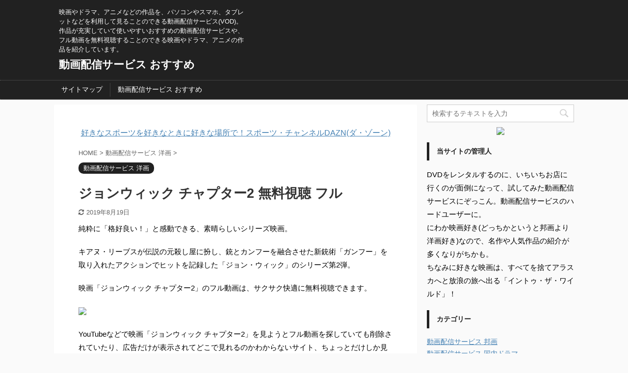

--- FILE ---
content_type: text/html; charset=UTF-8
request_url: https://movie-selection.com/2414.html
body_size: 18109
content:

<!DOCTYPE html>
<!--[if lt IE 7]>
<html class="ie6" lang="ja"> <![endif]-->
<!--[if IE 7]>
<html class="i7" lang="ja"> <![endif]-->
<!--[if IE 8]>
<html class="ie" lang="ja"> <![endif]-->
<!--[if gt IE 8]><!-->
<html lang="ja" class="">
	<!--<![endif]-->
	<head prefix="og: http://ogp.me/ns# fb: http://ogp.me/ns/fb# article: http://ogp.me/ns/article#">
		<meta charset="UTF-8" >
		<meta name="viewport" content="width=device-width,initial-scale=1.0,user-scalable=no,viewport-fit=cover">
		<meta name="format-detection" content="telephone=no" >

		
		<link rel="alternate" type="application/rss+xml" title="動画配信サービス おすすめ RSS Feed" href="https://movie-selection.com/feed" />
		<link rel="pingback" href="https://movie-selection.com/xmlrpc.php" >
		<!--[if lt IE 9]>
		<script src="https://movie-selection.com/wp-content/themes/affinger5/js/html5shiv.js"></script>
		<![endif]-->
				<title>ジョンウィック チャプター2 無料視聴 フル - 動画配信サービス おすすめ</title>
<link rel='dns-prefetch' href='//ajax.googleapis.com' />
<link rel='dns-prefetch' href='//s.w.org' />
		<script type="text/javascript">
			window._wpemojiSettings = {"baseUrl":"https:\/\/s.w.org\/images\/core\/emoji\/12.0.0-1\/72x72\/","ext":".png","svgUrl":"https:\/\/s.w.org\/images\/core\/emoji\/12.0.0-1\/svg\/","svgExt":".svg","source":{"concatemoji":"https:\/\/movie-selection.com\/wp-includes\/js\/wp-emoji-release.min.js?ver=5.2.3"}};
			!function(a,b,c){function d(a,b){var c=String.fromCharCode;l.clearRect(0,0,k.width,k.height),l.fillText(c.apply(this,a),0,0);var d=k.toDataURL();l.clearRect(0,0,k.width,k.height),l.fillText(c.apply(this,b),0,0);var e=k.toDataURL();return d===e}function e(a){var b;if(!l||!l.fillText)return!1;switch(l.textBaseline="top",l.font="600 32px Arial",a){case"flag":return!(b=d([55356,56826,55356,56819],[55356,56826,8203,55356,56819]))&&(b=d([55356,57332,56128,56423,56128,56418,56128,56421,56128,56430,56128,56423,56128,56447],[55356,57332,8203,56128,56423,8203,56128,56418,8203,56128,56421,8203,56128,56430,8203,56128,56423,8203,56128,56447]),!b);case"emoji":return b=d([55357,56424,55356,57342,8205,55358,56605,8205,55357,56424,55356,57340],[55357,56424,55356,57342,8203,55358,56605,8203,55357,56424,55356,57340]),!b}return!1}function f(a){var c=b.createElement("script");c.src=a,c.defer=c.type="text/javascript",b.getElementsByTagName("head")[0].appendChild(c)}var g,h,i,j,k=b.createElement("canvas"),l=k.getContext&&k.getContext("2d");for(j=Array("flag","emoji"),c.supports={everything:!0,everythingExceptFlag:!0},i=0;i<j.length;i++)c.supports[j[i]]=e(j[i]),c.supports.everything=c.supports.everything&&c.supports[j[i]],"flag"!==j[i]&&(c.supports.everythingExceptFlag=c.supports.everythingExceptFlag&&c.supports[j[i]]);c.supports.everythingExceptFlag=c.supports.everythingExceptFlag&&!c.supports.flag,c.DOMReady=!1,c.readyCallback=function(){c.DOMReady=!0},c.supports.everything||(h=function(){c.readyCallback()},b.addEventListener?(b.addEventListener("DOMContentLoaded",h,!1),a.addEventListener("load",h,!1)):(a.attachEvent("onload",h),b.attachEvent("onreadystatechange",function(){"complete"===b.readyState&&c.readyCallback()})),g=c.source||{},g.concatemoji?f(g.concatemoji):g.wpemoji&&g.twemoji&&(f(g.twemoji),f(g.wpemoji)))}(window,document,window._wpemojiSettings);
		</script>
		<style type="text/css">
img.wp-smiley,
img.emoji {
	display: inline !important;
	border: none !important;
	box-shadow: none !important;
	height: 1em !important;
	width: 1em !important;
	margin: 0 .07em !important;
	vertical-align: -0.1em !important;
	background: none !important;
	padding: 0 !important;
}
</style>
	<link rel='stylesheet' id='wp-block-library-css'  href='https://movie-selection.com/wp-includes/css/dist/block-library/style.min.css?ver=5.2.3' type='text/css' media='all' />
<link rel='stylesheet' id='st-toc-css'  href='https://movie-selection.com/wp-content/plugins/st-toc/assets/css/style.css?ver=20180319' type='text/css' media='all' />
<link rel='stylesheet' id='normalize-css'  href='https://movie-selection.com/wp-content/themes/affinger5/css/normalize.css?ver=1.5.9' type='text/css' media='all' />
<link rel='stylesheet' id='font-awesome-css'  href='https://movie-selection.com/wp-content/themes/affinger5/css/fontawesome/css/font-awesome.min.css?ver=4.7.0' type='text/css' media='all' />
<link rel='stylesheet' id='font-awesome-animation-css'  href='https://movie-selection.com/wp-content/themes/affinger5/css/fontawesome/css/font-awesome-animation.min.css?ver=5.2.3' type='text/css' media='all' />
<link rel='stylesheet' id='st_svg-css'  href='https://movie-selection.com/wp-content/themes/affinger5/st_svg/style.css?ver=5.2.3' type='text/css' media='all' />
<link rel='stylesheet' id='slick-css'  href='https://movie-selection.com/wp-content/themes/affinger5/vendor/slick/slick.css?ver=1.8.0' type='text/css' media='all' />
<link rel='stylesheet' id='slick-theme-css'  href='https://movie-selection.com/wp-content/themes/affinger5/vendor/slick/slick-theme.css?ver=1.8.0' type='text/css' media='all' />
<link rel='stylesheet' id='style-css'  href='https://movie-selection.com/wp-content/themes/affinger5/style.css?ver=5.2.3' type='text/css' media='all' />
<link rel='stylesheet' id='child-style-css'  href='https://movie-selection.com/wp-content/themes/affinger5-child/style.css?ver=5.2.3' type='text/css' media='all' />
<link rel='stylesheet' id='single-css'  href='https://movie-selection.com/wp-content/themes/affinger5/st-rankcss.php' type='text/css' media='all' />
<link rel='stylesheet' id='st-themecss-css'  href='https://movie-selection.com/wp-content/themes/affinger5/st-themecss-loader.php?ver=5.2.3' type='text/css' media='all' />
<script type='text/javascript' src='//ajax.googleapis.com/ajax/libs/jquery/1.11.3/jquery.min.js?ver=1.11.3'></script>
<link rel='https://api.w.org/' href='https://movie-selection.com/wp-json/' />
<link rel='shortlink' href='https://movie-selection.com/?p=2414' />
<link rel="alternate" type="application/json+oembed" href="https://movie-selection.com/wp-json/oembed/1.0/embed?url=https%3A%2F%2Fmovie-selection.com%2F2414.html" />
<link rel="alternate" type="text/xml+oembed" href="https://movie-selection.com/wp-json/oembed/1.0/embed?url=https%3A%2F%2Fmovie-selection.com%2F2414.html&#038;format=xml" />
<meta name="robots" content="index, follow" />
<meta name="thumbnail" content="https://movie-selection.com/wp-content/uploads/2019/07/51ttuHCRhQL._SL250_.jpg">
<meta name="google-site-verification" content="e6qR02YZGJSEOvIGgX3_NW20382ThRTMvlh_GoLXkoA" />
<link rel="canonical" href="https://movie-selection.com/2414.html" />
			<script>
		(function (i, s, o, g, r, a, m) {
			i['GoogleAnalyticsObject'] = r;
			i[r] = i[r] || function () {
					(i[r].q = i[r].q || []).push(arguments)
				}, i[r].l = 1 * new Date();
			a = s.createElement(o),
				m = s.getElementsByTagName(o)[0];
			a.async = 1;
			a.src = g;
			m.parentNode.insertBefore(a, m)
		})(window, document, 'script', '//www.google-analytics.com/analytics.js', 'ga');

		ga('create', 'UA-102568094-37', 'auto');
		ga('send', 'pageview');

	</script>
					


<script>
jQuery(function(){
    jQuery('.st-btn-open').click(function(){
        jQuery(this).next('.st-slidebox').stop(true, true).slideToggle();
    });
});
</script>

	<script>
		jQuery(function(){
		jQuery('.post h2 , .h2modoki').wrapInner('<span class="st-dash-design"></span>');
		}) 
	</script>

<script>
	jQuery(function(){
		jQuery("#toc_container:not(:has(ul ul))").addClass("only-toc");
		jQuery(".st-ac-box ul:has(.cat-item)").each(function(){
			jQuery(this).addClass("st-ac-cat");
		});
	});
</script>

<script>
	jQuery(function(){
						jQuery('.st-star').parent('.rankh4').css('padding-bottom','5px'); // スターがある場合のランキング見出し調整
	});
</script>

			</head>
	<body class="post-template-default single single-post postid-2414 single-format-standard not-front-page" >
				<div id="st-ami">
				<div id="wrapper" class="">
				<div id="wrapper-in">
					<header id="">
						<div id="headbox-bg">
							<div class="clearfix" id="headbox">
										<nav id="s-navi" class="pcnone">
			<dl class="acordion">
				<dt class="trigger">
					<p class="acordion_button"><span class="op"><i class="fa st-svg-menu"></i></span></p>
					
								<!-- 追加メニュー -->
								
								<!-- 追加メニュー2 -->
								
									</dt>

				<dd class="acordion_tree">
					<div class="acordion_tree_content">

						

														<div class="menu"><ul>
<li class="page_item page-item-4088"><a href="https://movie-selection.com/%e3%82%b5%e3%82%a4%e3%83%88%e3%83%9e%e3%83%83%e3%83%97.html"><span class="menu-item-label">サイトマップ</span></a></li>
<li class="page_item page-item-32"><a href="https://movie-selection.com/"><span class="menu-item-label">動画配信サービス おすすめ</span></a></li>
</ul></div>
							<div class="clear"></div>

						
					</div>
				</dd>
			</dl>
		</nav>
										<div id="header-l">
										
            
			
				<!-- キャプション -->
				                
					              		 	 <p class="descr sitenametop">
               		     	映画やドラマ、アニメなどの作品を、パソコンやスマホ、タブレットなどを利用して見ることのできる動画配信サービス(VOD)。作品が充実していて使いやすいおすすめの動画配信サービスや、フル動画を無料視聴することのできる映画やドラマ、アニメの作品を紹介しています。               			 </p>
					                    
				                
				<!-- ロゴ又はブログ名 -->
				              		  <p class="sitename"><a href="https://movie-selection.com/">
                  		                      		    動画配信サービス おすすめ                   		               		  </a></p>
            					<!-- ロゴ又はブログ名ここまで -->

			    
		
    									</div><!-- /#header-l -->
								<div id="header-r" class="smanone">
									
								</div><!-- /#header-r -->
							</div><!-- /#headbox-bg -->
						</div><!-- /#headbox clearfix -->

						
						
						
						
											
<div id="gazou-wide">
			<div id="st-menubox">
			<div id="st-menuwide">
				<nav class="menu"><ul>
<li class="page_item page-item-4088"><a href="https://movie-selection.com/%e3%82%b5%e3%82%a4%e3%83%88%e3%83%9e%e3%83%83%e3%83%97.html">サイトマップ</a></li>
<li class="page_item page-item-32"><a href="https://movie-selection.com/">動画配信サービス おすすめ</a></li>
</ul></nav>
			</div>
		</div>
				</div>
					
					
					</header>

					

					<div id="content-w">

					
					
					
	
			<div id="st-header-post-under-box" class="st-header-post-no-data "
		     style="">
			<div class="st-dark-cover">
							</div>
		</div>
	
<div id="content" class="clearfix">
	<div id="contentInner">
		<main>
			<article>
				<div id="post-2414" class="st-post post-2414 post type-post status-publish format-standard has-post-thumbnail hentry category-12 tag-59 tag-260 tag-627 tag-628 tag-1032">

					
																
																		<div id="custom_html-5" class="widget_text st-widgets-box post-widgets-top widget_custom_html"><div class="textwidget custom-html-widget"><div style="text-align:center"><a href="https://link-a.net/gate.php?guid=on&mcode=czjssqhx&acode=tk8fmxsjwfhv&itemid=0"><img src="https://link-a.net/display_image.php?rand=8492&type=banner&banner_id=62122" alt="" /></a><br>
<a href="https://link-a.net/gate.php?guid=on&mcode=czjssqhx&acode=tk8fmxsjwfhv&itemid=0" target="_blank" rel="noopener noreferrer">好きなスポーツを好きなときに好きな場所で！スポーツ・チャンネルDAZN(ダ・ゾーン)</a></div></div></div>											
					<!--ぱんくず -->
											<div
							id="breadcrumb">
							<ol itemscope itemtype="http://schema.org/BreadcrumbList">
								<li itemprop="itemListElement" itemscope itemtype="http://schema.org/ListItem">
									<a href="https://movie-selection.com" itemprop="item">
										<span itemprop="name">HOME</span>
									</a>
									&gt;
									<meta itemprop="position" content="1"/>
								</li>

								
																	<li itemprop="itemListElement" itemscope itemtype="http://schema.org/ListItem">
										<a href="https://movie-selection.com/category/%e5%8b%95%e7%94%bb%e9%85%8d%e4%bf%a1%e3%82%b5%e3%83%bc%e3%83%93%e3%82%b9-%e6%b4%8b%e7%94%bb" itemprop="item">
											<span
												itemprop="name">動画配信サービス 洋画</span>
										</a>
										&gt;
										<meta itemprop="position" content="2"/>
									</li>
																								</ol>

													</div>
										<!--/ ぱんくず -->

					<!--ループ開始 -->
										
																									<p class="st-catgroup">
								<a href="https://movie-selection.com/category/%e5%8b%95%e7%94%bb%e9%85%8d%e4%bf%a1%e3%82%b5%e3%83%bc%e3%83%93%e3%82%b9-%e6%b4%8b%e7%94%bb" title="View all posts in 動画配信サービス 洋画" rel="category tag"><span class="catname st-catid12">動画配信サービス 洋画</span></a>							</p>
						
						<h1 class="entry-title">ジョンウィック チャプター2 無料視聴 フル</h1>

						
	<div class="blogbox ">
		<p><span class="kdate">
											<i class="fa fa-refresh"></i><time class="updated" datetime="2019-08-19T15:22:11+0900">2019年8月19日</time>
					</span></p>
	</div>
					
					
					<div class="mainbox">
						<div id="nocopy" ><!-- コピー禁止エリアここから -->
							
																						
							<div class="entry-content">
								<p>純粋に「格好良い！」と感動できる、素晴らしいシリーズ映画。</p>
<p>キアヌ・リーブスが伝説の元殺し屋に扮し、銃とカンフーを融合させた新銃術「ガンフー」を取り入れたアクションでヒットを記録した「ジョン・ウィック」のシリーズ第2弾。</p>
<p>映画「ジョンウィック チャプター2」のフル動画は、サクサク快適に無料視聴できます。</p>
<p><a href="https://www.amazon.co.jp/%E3%82%B8%E3%83%A7%E3%83%B3%E3%83%BB%E3%82%A6%E3%82%A3%E3%83%83%E3%82%AF%EF%BC%9A%E3%83%81%E3%83%A3%E3%83%97%E3%82%BF%E3%83%BC%EF%BC%92%EF%BC%88%E5%AD%97%E5%B9%95%E7%89%88%EF%BC%89-%E3%82%AD%E3%82%A2%E3%83%8C%E3%83%BB%E3%83%AA%E3%83%BC%E3%83%96%E3%82%B9/dp/B077JWYLTZ/ref=as_li_ss_il?__mk_ja_JP=%E3%82%AB%E3%82%BF%E3%82%AB%E3%83%8A&keywords=%E3%82%B8%E3%83%A7%E3%83%B3+%E3%82%A6%E3%82%A3%E3%83%83%E3%82%AF+%E3%83%81%E3%83%A3%E3%83%97%E3%82%BF%E3%83%BC2&qid=1563906540&s=gateway&sr=8-1&linkCode=li3&tag=a-plus.site-22&linkId=00ffdee1dcc2b263256354e6fb6f278f&language=ja_JP"><img border="0" src="//ws-fe.amazon-adsystem.com/widgets/q?_encoding=UTF8&ASIN=B077JWYLTZ&Format=_SL250_&ID=AsinImage&MarketPlace=JP&ServiceVersion=20070822&WS=1&tag=a-plus.site-22&language=ja_JP" ></a><img src="https://ir-jp.amazon-adsystem.com/e/ir?t=a-plus.site-22&language=ja_JP&l=li3&o=9&a=B077JWYLTZ" width="1" height="1" border="0" alt="" style="border:none !important; margin:0px !important;" /></p>
<p>YouTubeなどで映画「ジョンウィック チャプター2」を見ようとフル動画を探していても削除されていたり、広告だけが表示されてどこで見れるのかわからないサイト、ちょっとだけしか見れないサイトばかりで困っていませんか？</p>
<p>でも実は以下の動画配信サービスより、映画「ジョンウィック チャプター2」はパソコンはもちろん、スマホやタブレットからでも、<font style="background-color:#FFFF00">高画質・高音質で(もちろんフル動画)無料で</font>見ることができます。</p>
<p>ただし映画「ジョンウィック チャプター2」は永遠に無料視聴できるわけではなく、期間限定となっています。</p>
<p>配信期限が過ぎると映画「ジョンウィック チャプター2」のフル動画は見れなくなるのでお早めに！</p>
<p><strong>ちなみに、管理人が映画「ジョンウィック チャプター2」のフル動画を見るために登録したのはこの動画配信サービスです。</strong></p>
<p><a href="https://link-a.net/gate.php?guid=on&mcode=czjssqhx&acode=iw9piispuxdm&itemid=0&mallurl1=https%3A%2F%2Fvideo.unext.jp%2Ffreeword%3Fquery%3D%25E3%2582%25B8%25E3%2583%25A7%25E3%2583%25B3%25E3%2582%25A6%25E3%2582%25A3%25E3%2583%2583%25E3%2582%25AF%2520%25E3%2583%2581%25E3%2583%25A3%25E3%2583%2597%25E3%2582%25BF%25E3%2583%25BC2%26td%3DSID0031728"><img src="https://movie-selection.com/wp-content/uploads/2018/10/c0uc_3294_28146.jpg" alt="U-NEXT(ユーネクスト)31日間の無料トライアルはこちら"></a></p>
<p>→ <a href="https://link-a.net/gate.php?guid=on&mcode=czjssqhx&acode=iw9piispuxdm&itemid=0&mallurl1=https%3A%2F%2Fvideo.unext.jp%2Ffreeword%3Fquery%3D%25E3%2582%25B8%25E3%2583%25A7%25E3%2583%25B3%25E3%2582%25A6%25E3%2582%25A3%25E3%2583%2583%25E3%2582%25AF%2520%25E3%2583%2581%25E3%2583%25A3%25E3%2583%2597%25E3%2582%25BF%25E3%2583%25BC2%26td%3DSID0031728">U-NEXT(ユーネクスト)31日間の無料トライアルはこちら</a></p>
<h2>映画 ジョンウィック チャプター2 フル動画を無料で見れるサイト</h2>
<p>映画「ジョンウィック チャプター2」のフル動画を無料で見れるサイトを調べると、以下の動画配信サービスで見れるようになっていました。</p>
<p>というのも、<font style="background-color:#FFFF00">動画配信サービスが用意してくれている初回登録の特典</font>で、映画「ジョンウィック チャプター2」を無料でフル視聴することができるんです。</p>
<p>それも、動画の品質も高画質・高音質で。</p>
<p>とはいえ動画配信サービスの初回登録の特典だと、</p>
<p><strong>「登録したは良いけど、規約とかがあって無料の期間内に解約できなかったらどうしよう。。」</strong></p>
<p>ということが心配になるかと思いますが、<font style="background-color:#FFFF00">解約するときもややこしいわけでなく本当にあっさりと簡単</font>にできます。</p>
<p>初回登録の特典を利用して、安心して映画「ジョンウィック チャプター2」をフルで無料視聴してください。(期間内に解約すれば料金を請求されることは一切ありません)</p>
<p>※ 本ページの情報は2019年7月時点のものです。<br />
最新の配信状況はそれぞれの動画配信サービスのサイトにてご確認ください。</p>
<h3><i class="fa fa-check-circle"></i><span>U-NEXT(ユーネクスト)</span></h3>
<p><a href="https://link-a.net/gate.php?guid=on&mcode=czjssqhx&acode=iw9piispuxdm&itemid=0&mallurl1=https%3A%2F%2Fvideo.unext.jp%2Ffreeword%3Fquery%3D%25E3%2582%25B8%25E3%2583%25A7%25E3%2583%25B3%25E3%2582%25A6%25E3%2582%25A3%25E3%2583%2583%25E3%2582%25AF%2520%25E3%2583%2581%25E3%2583%25A3%25E3%2583%2597%25E3%2582%25BF%25E3%2583%25BC2%26td%3DSID0031728"><img src="https://movie-selection.com/wp-content/uploads/2018/10/c0uc_3294_28146.jpg" alt="U-NEXT(ユーネクスト)31日間の無料トライアルはこちら"></a></p>
<ul>
<li>無料登録で、31日間の月額料金が無料(お試し期間内に要解約)</li>
<li>登録特典で付与される600ポイントで映画「ジョンウィック チャプター2」の動画を無料視聴できます</li>
<li>お試し期間中も「見放題」作品は無料再生が可能</li>
<li>アダルト作品の視聴も可(見放題作品もあり)</li>
</ul>
<p>U-NEXT(ユーネクスト)で映画「ジョンウィック チャプター2」のフル動画を無料で見る<br />
→ <a href="https://link-a.net/gate.php?guid=on&mcode=czjssqhx&acode=iw9piispuxdm&itemid=0&mallurl1=https%3A%2F%2Fvideo.unext.jp%2Ffreeword%3Fquery%3D%25E3%2582%25B8%25E3%2583%25A7%25E3%2583%25B3%25E3%2582%25A6%25E3%2582%25A3%25E3%2583%2583%25E3%2582%25AF%2520%25E3%2583%2581%25E3%2583%25A3%25E3%2583%2597%25E3%2582%25BF%25E3%2583%25BC2%26td%3DSID0031728">U-NEXT(ユーネクスト)31日間の無料トライアルはこちら</a></p>
<h3><i class="fa fa-check-circle"></i><span>dTV</span></h3>
<p><a href="https://link-a.net/gate.php?guid=on&mcode=czjssqhx&acode=jqzqz2eyregi&itemid=0&mallurl1=https%3A%2F%2Fpc.video.dmkt-sp.jp%2Fti%2F10020218%3Fword%3D%25E3%2582%25B8%25E3%2583%25A7%25E3%2583%25B3%25E3%2582%25A6%25E3%2582%25A3%25E3%2583%2583%25E3%2582%25AF%25E3%2580%2580%25E3%2583%2581%25E3%2583%25A3%25E3%2583%2597%25E3%2582%25BF%25E3%2583%25BC2"><img src="https://movie-selection.com/wp-content/uploads/2018/10/4u4m_6503_50994.gif" alt="dTV31日間の無料トライアルはこちら"></a></p>
<ul>
<li>無料登録で、31間無料(お試し期間内に要解約)</li>
<li>バラエティが充実している、dTVのオリジナルチャンネルBeeTVも楽しい</li>
<li>月額500円(税抜)で、国内最大12万作品のラインナップ</li>
<li>ドコモユーザー以外も利用可能</li>
</ul>
<p>dTVで映画「ジョンウィック チャプター2」のフル動画を無料で見る<br />
→ <a href="https://link-a.net/gate.php?guid=on&mcode=czjssqhx&acode=jqzqz2eyregi&itemid=0&mallurl1=https%3A%2F%2Fpc.video.dmkt-sp.jp%2Fti%2F10020218%3Fword%3D%25E3%2582%25B8%25E3%2583%25A7%25E3%2583%25B3%25E3%2582%25A6%25E3%2582%25A3%25E3%2583%2583%25E3%2582%25AF%25E3%2580%2580%25E3%2583%2581%25E3%2583%25A3%25E3%2583%2597%25E3%2582%25BF%25E3%2583%25BC2">dTV31日間の無料トライアルはこちら</a></p>
<h3><i class="fa fa-check-circle"></i><span>auビデオパス</span></h3>
<p><a href="https://link-a.net/gate.php?guid=on&mcode=czjssqhx&acode=upt3cn9yhhlf&itemid=0"><img src="https://link-a.net/display_image.php?rand=4480&type=banner&banner_id=55531" alt="" /></a> </p>
<ul>
<li>「auID」お試し登録で、30日間無料(お試し期間内に要解約)</li>
<li>無料会員登録で付与される540コインで、映画「ジョンウィック チャプター2」の動画も視聴できます</li>
<li>毎月もらえるビデオコインで、新作のレンタル視聴が可能</li>
<li>auユーザー以外も利用可能</li>
</ul>
<p>auビデオパスで映画「ジョンウィック チャプター2」のフル動画を無料で見る<br />
→ <a href="https://link-a.net/gate.php?guid=on&mcode=czjssqhx&acode=upt3cn9yhhlf&itemid=0">auビデオパス30日間の無料トライアルはこちら</a></p>
<h3><i class="fa fa-check-circle"></i><span>TSUTAYA TV</span></h3>
<p><a href="https://link-a.net/gate.php?guid=on&mcode=czjssqhx&acode=5gzltz234flv&itemid=0"><img src="https://link-a.net/display_image.php?rand=7901&type=banner&banner_id=63361" alt="" /></a> </p>
<ul>
<li>お試し登録で30日間、月額料金が無料(お試し期間内に要解約)</li>
<li>登録特典で付与される1,080Pで、好きな動画が2～3本ポイント利用で無料視聴できる</li>
<li>映画「ジョンウィック チャプター2」の動画も、もちろん貰ったポイント使って無料視聴OK！</li>
<li>アダルト作品の視聴も可</li>
</ul>
<p>TSUTAYA TVで映画「ジョンウィック チャプター2」のフル動画を無料で見る<br />
→ <a href="https://link-a.net/gate.php?guid=on&mcode=czjssqhx&acode=5gzltz234flv&itemid=0">TSUTAYA TV30日間の無料トライアルはこちら</a></p>
<h3><i class="fa fa-check-circle"></i><span>ビデオマーケット</span></h3>
<p><img src="https://movie-selection.com/wp-content/uploads/2018/10/f09a_6946_53061-300x250.jpg" alt="" width="300" height="250" class="alignnone size-medium wp-image-79" /></p>
<ul>
<li>お試し登録で30日間、月額料金が無料(お試し期間内に要解約)</li>
<li>プレミアムコースでは毎月540ポイントがもらえ、好きな動画をチョイスして視聴可能</li>
<li>映画「ジョンウィック チャプター2」の動画も、もちろん貰ったポイント使って無料視聴OK！</li>
<li>配信作品数が多く、最新作品をいち早く見られる</li>
</ul>
<p>ビデオマーケットで映画「ジョンウィック チャプター2」のフル動画を無料で見る<br />
→ <a href="https://www.videomarket.jp/">ビデオマーケット30日間の無料トライアルはこちら</a></p>
<h3><i class="fa fa-check-circle"></i><span>Rakuten TV</span></h3>
<p><a href="https://hb.afl.rakuten.co.jp/hgc/0fde6b60.ded67977.0fde6b61.b6334db8/?pc=https%3A%2F%2Ftv.rakuten.co.jp%2Fcontent%2F240424%2F&m=https%3A%2F%2Ftv.rakuten.co.jp%2Fcontent%2F240424%2F"><img src="https://movie-selection.com/wp-content/uploads/2018/10/raku-300x222.png" alt="" width="300" height="222" class="alignnone size-medium wp-image-54" srcset="https://movie-selection.com/wp-content/uploads/2018/10/raku-300x222.png 300w, https://movie-selection.com/wp-content/uploads/2018/10/raku-768x567.png 768w, https://movie-selection.com/wp-content/uploads/2018/10/raku.png 785w" sizes="(max-width: 300px) 100vw, 300px" /></a></p>
<ul>
<li>プレミアム見放題パックの場合、お試し登録で31日間月額料金が無料(お試し期間内に要解約)</li>
<li>最新映画やアニメ、映画など15万本以上が見られて、楽天ポイントも貯まる</li>
<li>毎月1,200円分のポイントも貰えるので、新作もお得に見られる</li>
<li>楽天スーパーポイントの利用も可能</li>
</ul>
<p>Rakuten TVで映画「ジョンウィック チャプター2」のフル動画を無料で見る<br />
→ <a href="https://hb.afl.rakuten.co.jp/hgc/0fde6b60.ded67977.0fde6b61.b6334db8/?pc=https%3A%2F%2Ftv.rakuten.co.jp%2Fcontent%2F240424%2F&m=https%3A%2F%2Ftv.rakuten.co.jp%2Fcontent%2F240424%2F" rel="nofollow noopener noreferrer" style="word-wrap:break-word;"  >Rakuten TV31日間の無料トライアルはこちら</a></p>
<h2>映画 ジョンウィック チャプター2 あらすじ・感想(ネタバレ注意)</h2>
<p><div
		class="youtube-container"><iframe width="560" height="315" src="https://www.youtube.com/embed/e_NVaqw0d0A" frameborder="0" allow="accelerometer; autoplay; encrypted-media; gyroscope; picture-in-picture" allowfullscreen></iframe></div></p>
<p>映画「ジョンウィック チャプター2」のあらすじと感想を、簡単にご紹介しておきます。</p>
<p>映画「ジョンウィック チャプター2」のネタバレも含んでいるので、ネタバレは絶対に嫌だ！</p>
<p>という場合は、サッと飛ばして読んでくださいね。</p>
<h3><i class="fa fa-check-circle"></i><span>映画 ジョンウィック チャプター2 あらすじ</span></h3>
<p>伝説の殺し屋ジョン・ウィックによる壮絶な復讐劇から5日後―。</p>
<p>彼のもとにイタリアン・マフィアのサンティーノが姉殺しの依頼にやってくる。</p>
<p>しかし平穏な隠居生活を望むジョンは彼の依頼を一蹴、サンティーノの怒りを買い、思い出の詰まった家をバズーカで破壊されてしまう。</p>
<p>愛犬と共に一命をとりとめたジョンはサンティーノへの復讐を開始するが、命の危険を感じたサンティーノに7億円の懸賞金を懸けられ、全世界の殺し屋に命を狙われることになる。</p>
<p>￣￣￣￣￣￣￣￣￣￣￣￣￣￣￣￣￣￣￣￣￣￣￣￣<br />
伝説の殺し屋が帰ってくる！キアヌ・リーヴス主演の大ヒットアクション第2弾</p>
<p>パワーアップした「ガン・フー」だけでなく、「カー・フー」や「ナイ・フー」も駆使したアクションシーンは圧巻。</p>
<p>「マトリックス」のローレンス・フィッシュバーンが共演。</p>
<h3><i class="fa fa-check-circle"></i><span>映画 ジョンウィック チャプター2 感想</span></h3>
<blockquote class="twitter-tweet">
<p lang="ja" dir="ltr">[ジョン・ウィック:チャプター2] &quot;ジョンウィックのアクションが凄い&quot;とは簡単に言ったものだが、多くの映画やゲームがスルーしてきた銃のリロードをここまで存在感あるものにしてくれたことの偉大さを改めて感じる。シュール過ぎる演出と東洋産アクションへのリスペクトもあって最高だった！ <a href="https://t.co/DmRlg3YJkB">pic.twitter.com/DmRlg3YJkB</a></p>
<p>&mdash; ひろ (@00510hiroyuki) <a href="https://twitter.com/00510hiroyuki/status/883660190838476800?ref_src=twsrc%5Etfw">July 8, 2017</a></p></blockquote>
<p> <script async src="https://platform.twitter.com/widgets.js" charset="utf-8"></script></p>
<blockquote class="twitter-tweet">
<p lang="ja" dir="ltr">ジョンウィック チャプター2初観賞&#x2728;<br />もう、誰かこの人を助けてあげてくれ･･･&#x1f62d;&#x1f4a6;<br />見てからこそわかるポスターの写真の意味！誰のことも信用できない恐怖！最後の方は観てて怖くなりました･･･。<br />内容としては前作の方がわかりやすく素直に観れますが、今作も&#x1f44d;<br />アクションは前作同様最高です&#x2728;&#x2728; <a href="https://t.co/TdvQkI75pI">pic.twitter.com/TdvQkI75pI</a></p>
<p>&mdash; こい (@8koi_koi8) <a href="https://twitter.com/8koi_koi8/status/1065415830526025729?ref_src=twsrc%5Etfw">November 22, 2018</a></p></blockquote>
<p> <script async src="https://platform.twitter.com/widgets.js" charset="utf-8"></script></p>
<blockquote class="twitter-tweet">
<p lang="ja" dir="ltr">2016年に「ジョンウィック: チャプター2」の撮影に向けて銃撃の訓練をしているキアヌリーブスの様子がいつ見ても51歳とは思えない身のこなし。2週間から3週間に渡ってトレーニングを積んだみたいだけど、上達も相当早かったそうで驚く。劇中でのリアリティを高めるためとは言え、単純に凄すぎる笑。 <a href="https://t.co/npWnJoGobV">pic.twitter.com/npWnJoGobV</a></p>
<p>&mdash; James(ジェームズ) (@James11873321) <a href="https://twitter.com/James11873321/status/1091622459386650624?ref_src=twsrc%5Etfw">February 2, 2019</a></p></blockquote>
<p> <script async src="https://platform.twitter.com/widgets.js" charset="utf-8"></script></p>
<h2>映画 ジョンウィック チャプター2 キャスト・出演者</h2>
<h3><i class="fa fa-check-circle"></i><span>映画「ジョンウィック チャプター2」のキャスト(出演者)</span></h3>
<ul>
<li>キアヌ・リーヴス</li>
<li>コモン</li>
<li>ローレンス・フィッシュバーン</li>
<li>リッカルド・スカマルチョ</li>
<li>ルビー・ローズ</li>
<li>フランコ・ネロ</li>
<li>クラウディア・ジェリーニ</li>
<li>ブリジット・モイナハン</li>
<li>ランス・レディック</li>
<li>トーマス・サドスキー</li>
</ul>
<h3><i class="fa fa-check-circle"></i><span>映画「ジョンウィック チャプター2」の監督</span></h3>
<ul>
<li>チャド・スタエルスキ</li>
</ul>
<h2>ジョンウィック チャプター2 動画 フル まとめ</h2>
<p>話題の最新作や昔ハマった懐かしの作品まで、今まではわざわざTSUTAYAやゲオなどのレンタルショップに行ってDVDを借りて帰り、そのDVDを返却期間のうちに返却に行く…<br />
という感じで面倒でしたが、動画配信サービスを利用すれば<font style="background-color:#FFFF00">自宅から一歩もでずに見たい映画やドラマも見る</font>ことができてとても便利。</p>
<p>返却期間が過ぎてしまって延滞金がかかってしまった。。<br />
なんて心配もありませんし、映画やドラマを見ることが好きなら、動画配信サービスは最強のサービスではないでしょうか。</p>
<p><a href="https://link-a.net/gate.php?guid=on&mcode=czjssqhx&acode=iw9piispuxdm&itemid=0&mallurl1=https%3A%2F%2Fvideo.unext.jp%2Ffreeword%3Fquery%3D%25E3%2582%25B8%25E3%2583%25A7%25E3%2583%25B3%25E3%2582%25A6%25E3%2582%25A3%25E3%2583%2583%25E3%2582%25AF%2520%25E3%2583%2581%25E3%2583%25A3%25E3%2583%2597%25E3%2582%25BF%25E3%2583%25BC2%26td%3DSID0031728"><img src="https://movie-selection.com/wp-content/uploads/2018/10/c0uc_3294_28146.jpg" alt="U-NEXT(ユーネクスト)31日間の無料トライアルはこちら"></a></p>
<p>→ <a href="https://link-a.net/gate.php?guid=on&mcode=czjssqhx&acode=iw9piispuxdm&itemid=0&mallurl1=https%3A%2F%2Fvideo.unext.jp%2Ffreeword%3Fquery%3D%25E3%2582%25B8%25E3%2583%25A7%25E3%2583%25B3%25E3%2582%25A6%25E3%2582%25A3%25E3%2583%2583%25E3%2582%25AF%2520%25E3%2583%2581%25E3%2583%25A3%25E3%2583%2597%25E3%2582%25BF%25E3%2583%25BC2%26td%3DSID0031728">U-NEXT(ユーネクスト)31日間の無料トライアルはこちら</a></p>
<p>ちなみにここで紹介しているサイトはどれも、完全に著作権を無視して違法アップロードされた動画を配信しているわけではなく、ちゃんと映画「ジョンウィック チャプター2」の権利元に許可を得て配信されている動画です。</p>
<p>ですから動画を違法アップロードしているサイトで映画「ジョンウィック チャプター2」を見るのとは違って、パソコンやスマホ、タブレットがウイルスに感染するということもないので安心。</p>
<p>※ 動画配信サービスではなく違法アップロードされた動画でも、画質も音質も気にしないし、なんでも良いからとにかく無料で映画「ジョンウィック チャプター2」を見たい！<br />
という場合は、おすすめできませんが自己責任で。</p>
<p>→ <a href="https://movie-selection.com/590.html">違法アップロード動画は視聴すると逮捕される？</a></p>
							</div>
						</div><!-- コピー禁止エリアここまで -->

												
					<div class="adbox">
				
							        
	
									<div style="padding-top:10px;">
						
		        
	
					</div>
							</div>
			

																					<div id="custom_html-8" class="widget_text st-widgets-box post-widgets-bottom widget_custom_html"><div class="textwidget custom-html-widget"><div style="text-align:center"><a href="https://px.a8.net/svt/ejp?a8mat=2ZAGZL+3HNFDE+2LL6+639IP" target="_blank" rel="nofollow noopener noreferrer">
<img border="0" width="468" height="60" alt="" src="https://www20.a8.net/svt/bgt?aid=180207489211&wid=045&eno=01&mid=s00000012129001023000&mc=1"></a>
<img border="0" width="1" height="1" src="https://www11.a8.net/0.gif?a8mat=2ZAGZL+3HNFDE+2LL6+639IP" alt=""><br><a href="https://px.a8.net/svt/ejp?a8mat=2ZAGZL+3HNFDE+2LL6+5ZU2A" target="_blank" rel="nofollow noopener noreferrer">【WiMAX2+】WiMAXなら家でも外でも使い放題</a>
<img border="0" width="1" height="1" src="https://www12.a8.net/0.gif?a8mat=2ZAGZL+3HNFDE+2LL6+5ZU2A" alt=""></div></div></div>													
					</div><!-- .mainboxここまで -->

											<div class="rankst-wrap"><h3 class="rankh3"><span class="rankh3-in">口コミで満足度の高い動画配信サービス</span></h3><div class="rank-guide"><p></p></div><div class="rankid1"><div class="rankst-box post">
	<h4 class="rankh4">見放題作品数ナンバーワン U-NEXT</h4>	<div class="clearfix rankst">
		<div class="rankst-l"><a href="https://link-a.net/gate.php?guid=on&mcode=czjssqhx&acode=jg2krcmvdzpg&itemid=0"><img src="https://link-a.net/display_image.php?rand=4576&type=banner&banner_id=39747" alt="" /></a></div>		<div class="rankst-r"><div class="rankst-cont"><p>圧倒的な新作本数で、ショートフィルムや小さな映画館でしか見られない映画作品まで楽しみ尽くせる！<br>
動画以外にも雑誌や漫画などの書籍も充実。<br>
U-NEXTは無料で3つのアカウントを追加でき、同じ時間に別の作品を見れるため家族みんなが楽しめます。</p>
<p>作品数：15万本<br>
月額：1,990円(税抜)</p></div></div>	</div>	<div class="rankst-contb"><p></p></div>	<div class="clearfix rankst">
		<div class="rankstlink-l">
			<p><a href="https://link-a.net/gate.php?guid=on&mcode=czjssqhx&acode=iw9piispuxdm&itemid=0">詳細ページへ</a></p>
		</div>
		<div class="rankstlink-r">
			<p><a href="https://link-a.net/gate.php?guid=on&mcode=czjssqhx&acode=iw9piispuxdm&itemid=0">公式サイト</a></p>
		</div>
	</div></div></div><div class="rankid2"><div class="rankst-box post">
	<h4 class="rankh4">家族で楽しめるコンテンツも豊富 Hulu</h4>	<div class="clearfix rankst">
		<div class="rankst-l"><a href="https://link-a.net/gate.php?guid=on&mcode=czjssqhx&acode=cbp3k68awtln&itemid=0"><img src="https://link-a.net/display_image.php?rand=5045&type=banner&banner_id=52708" alt="" /></a></div>		<div class="rankst-r"><div class="rankst-cont"><p>海外ドラマが充実していると評判のHulu。<br>
5万本の動画がすべて見放題なので、追加料金なしでたくさん視聴したい人におすすめ<br>
R指定作品が表示されない、「キッズページ」の登録ができるのも安心です。</p>
<p>作品数：5万本<br>
月額：月額933円(税抜)</p></div></div>	</div>	<div class="rankst-contb"><p></p></div>	<div class="clearfix rankst">
		<div class="rankstlink-l">
			<p><a href="https://link-a.net/gate.php?guid=on&mcode=czjssqhx&acode=cbp3k68awtln&itemid=0">詳細ページへ</a></p>
		</div>
		<div class="rankstlink-r">
			<p><a href="https://link-a.net/gate.php?guid=on&mcode=czjssqhx&acode=cbp3k68awtln&itemid=0">公式サイト</a></p>
		</div>
	</div></div></div><div class="rankid3"><div class="rankst-box post">
	<h4 class="rankh4">コスパ最強 Amazonプライムビデオ</h4>	<div class="clearfix rankst">
		<div class="rankst-l"><a href="https://amzn.to/35WRw4j"><img src="https://movie-selection.com/wp-content/uploads/2020/05/amapura-300x250.png" alt="" width="300" height="250" class="alignnone size-medium wp-image-3349" /></a></div>		<div class="rankst-r"><div class="rankst-cont"><p>Amazonプライム会員なら、追加料金なしで利用が可能なAmazonプライムビデオ。<br>
レンタル購入が必要な作品が多く、見放題の作品はやや少ない感じがしますが、人気タイトルを多数揃えているため人気は上々。<br>
Amazon独占配信の動画もあり。</p>
<p>作品数：7万本<br>
月額：455円(税抜)</p></div></div>	</div>	<div class="rankst-contb"><p></p></div>	<div class="clearfix rankst">
		<div class="rankstlink-l">
			<p><a href="https://amzn.to/35WRw4j">詳細ページへ</a></p>
		</div>
		<div class="rankstlink-r">
			<p><a href="https://amzn.to/35WRw4j">公式サイト</a></p>
		</div>
	</div></div></div></div>					
					
	
	<div class="sns ">
	<ul class="clearfix">
					<!--ツイートボタン-->
			<li class="twitter"> 
			<a rel="nofollow" onclick="window.open('//twitter.com/intent/tweet?url=https%3A%2F%2Fmovie-selection.com%2F2414.html&text=%E3%82%B8%E3%83%A7%E3%83%B3%E3%82%A6%E3%82%A3%E3%83%83%E3%82%AF%20%E3%83%81%E3%83%A3%E3%83%97%E3%82%BF%E3%83%BC2%20%E7%84%A1%E6%96%99%E8%A6%96%E8%81%B4%20%E3%83%95%E3%83%AB&tw_p=tweetbutton', '', 'width=500,height=450'); return false;"><i class="fa fa-twitter"></i><span class="snstext " >Twitter</span></a>
			</li>
		
					<!--シェアボタン-->      
			<li class="facebook">
			<a href="//www.facebook.com/sharer.php?src=bm&u=https%3A%2F%2Fmovie-selection.com%2F2414.html&t=%E3%82%B8%E3%83%A7%E3%83%B3%E3%82%A6%E3%82%A3%E3%83%83%E3%82%AF%20%E3%83%81%E3%83%A3%E3%83%97%E3%82%BF%E3%83%BC2%20%E7%84%A1%E6%96%99%E8%A6%96%E8%81%B4%20%E3%83%95%E3%83%AB" target="_blank" rel="nofollow noopener"><i class="fa fa-facebook"></i><span class="snstext " >Share</span>
			</a>
			</li>
		
					<!--ポケットボタン-->      
			<li class="pocket">
			<a rel="nofollow" onclick="window.open('//getpocket.com/edit?url=https%3A%2F%2Fmovie-selection.com%2F2414.html&title=%E3%82%B8%E3%83%A7%E3%83%B3%E3%82%A6%E3%82%A3%E3%83%83%E3%82%AF%20%E3%83%81%E3%83%A3%E3%83%97%E3%82%BF%E3%83%BC2%20%E7%84%A1%E6%96%99%E8%A6%96%E8%81%B4%20%E3%83%95%E3%83%AB', '', 'width=500,height=350'); return false;"><i class="fa fa-get-pocket"></i><span class="snstext " >Pocket</span></a></li>
		
					<!--はてブボタン-->
			<li class="hatebu">       
				<a href="//b.hatena.ne.jp/entry/https://movie-selection.com/2414.html" class="hatena-bookmark-button" data-hatena-bookmark-layout="simple" title="ジョンウィック チャプター2 無料視聴 フル" rel="nofollow"><i class="fa st-svg-hateb"></i><span class="snstext " >Hatena</span>
				</a><script type="text/javascript" src="//b.st-hatena.com/js/bookmark_button.js" charset="utf-8" async="async"></script>

			</li>
		
					<!--LINEボタン-->   
			<li class="line">
			<a href="//line.me/R/msg/text/?%E3%82%B8%E3%83%A7%E3%83%B3%E3%82%A6%E3%82%A3%E3%83%83%E3%82%AF%20%E3%83%81%E3%83%A3%E3%83%97%E3%82%BF%E3%83%BC2%20%E7%84%A1%E6%96%99%E8%A6%96%E8%81%B4%20%E3%83%95%E3%83%AB%0Ahttps%3A%2F%2Fmovie-selection.com%2F2414.html" target="_blank" rel="nofollow noopener"><i class="fa fa-comment" aria-hidden="true"></i><span class="snstext" >LINE</span></a>
			</li> 
		
					<!--URLコピーボタン-->
			<li class="share-copy">
			<a href="#" rel="nofollow" data-st-copy-text="ジョンウィック チャプター2 無料視聴 フル / https://movie-selection.com/2414.html"><i class="fa fa-clipboard"></i><span class="snstext" >コピーする</span></a>
			</li>
		
	</ul>

	</div> 

											
											<p class="tagst">
							<i class="fa fa-folder-open-o" aria-hidden="true"></i>-<a href="https://movie-selection.com/category/%e5%8b%95%e7%94%bb%e9%85%8d%e4%bf%a1%e3%82%b5%e3%83%bc%e3%83%93%e3%82%b9-%e6%b4%8b%e7%94%bb" rel="category tag">動画配信サービス 洋画</a><br/>
							<i class="fa fa-tags"></i>-<a href="https://movie-selection.com/tag/%e3%82%a2%e3%82%af%e3%82%b7%e3%83%a7%e3%83%b3" rel="tag">アクション</a>, <a href="https://movie-selection.com/tag/%e3%83%90%e3%82%a4%e3%82%aa%e3%83%ac%e3%83%b3%e3%82%b9" rel="tag">バイオレンス</a>, <a href="https://movie-selection.com/tag/%e3%82%ad%e3%82%a2%e3%83%8c%e3%83%bb%e3%83%aa%e3%83%bc%e3%83%b4%e3%82%b9" rel="tag">キアヌ・リーヴス</a>, <a href="https://movie-selection.com/tag/%e3%83%81%e3%83%a3%e3%83%89%e3%83%bb%e3%82%b9%e3%82%bf%e3%82%a8%e3%83%ab%e3%82%b9%e3%82%ad" rel="tag">チャド・スタエルスキ</a>, <a href="https://movie-selection.com/tag/%e3%82%b3%e3%83%a2%e3%83%b3" rel="tag">コモン</a>						</p>
					
					<aside>
						<p class="author" style="display:none;"><a href="https://movie-selection.com/author/n1vod" title="n1vod" class="vcard author"><span class="fn">author</span></a></p>
																		<!--ループ終了-->

																			
						<!--関連記事-->
						
	
	<h4 class="point"><span class="point-in">関連記事</span></h4>

	
<div class="kanren" data-st-load-more-content
     data-st-load-more-id="ab5cf8d7-c84f-469f-a0c2-6f52ca790793">
						
			<dl class="clearfix">
				<dt><a href="https://movie-selection.com/1962.html">
						
															<img width="150" height="150" src="https://movie-selection.com/wp-content/uploads/2019/07/51rvlBqf7L._SL250_-150x150.jpg" class="attachment-st_thumb150 size-st_thumb150 wp-post-image" alt="" srcset="https://movie-selection.com/wp-content/uploads/2019/07/51rvlBqf7L._SL250_-150x150.jpg 150w, https://movie-selection.com/wp-content/uploads/2019/07/51rvlBqf7L._SL250_-100x100.jpg 100w" sizes="(max-width: 150px) 100vw, 150px" />							
											</a></dt>
				<dd>
					
	
	<p class="st-catgroup itiran-category">
		<a href="https://movie-selection.com/category/%e5%8b%95%e7%94%bb%e9%85%8d%e4%bf%a1%e3%82%b5%e3%83%bc%e3%83%93%e3%82%b9-%e6%b4%8b%e7%94%bb" title="View all posts in 動画配信サービス 洋画" rel="category tag"><span class="catname st-catid12">動画配信サービス 洋画</span></a>	</p>

					<h5 class="kanren-t">
						<a href="https://movie-selection.com/1962.html">イップ・マン外伝 マスターＺ 動画フル 無料視聴</a>
					</h5>

						<div class="st-excerpt smanone">
		<p>香港アクション愛を全力で詰め込んだ原点回帰作！ ドニー・イェン主演の「イップ・マン」シリーズに登場したチョン・ティンチを主人公にしたスピンオフ作品。 映画「イップ・マン外伝 マスターＺ」のフル動画は、 ... </p>
	</div>
									</dd>
			</dl>
					
			<dl class="clearfix">
				<dt><a href="https://movie-selection.com/1916.html">
						
															<img width="150" height="150" src="https://movie-selection.com/wp-content/uploads/2019/06/5128X8W7GL._SL250_-150x150.jpg" class="attachment-st_thumb150 size-st_thumb150 wp-post-image" alt="" srcset="https://movie-selection.com/wp-content/uploads/2019/06/5128X8W7GL._SL250_-150x150.jpg 150w, https://movie-selection.com/wp-content/uploads/2019/06/5128X8W7GL._SL250_-100x100.jpg 100w" sizes="(max-width: 150px) 100vw, 150px" />							
											</a></dt>
				<dd>
					
	
	<p class="st-catgroup itiran-category">
		<a href="https://movie-selection.com/category/%e5%8b%95%e7%94%bb%e9%85%8d%e4%bf%a1%e3%82%b5%e3%83%bc%e3%83%93%e3%82%b9-%e6%b4%8b%e7%94%bb" title="View all posts in 動画配信サービス 洋画" rel="category tag"><span class="catname st-catid12">動画配信サービス 洋画</span></a>	</p>

					<h5 class="kanren-t">
						<a href="https://movie-selection.com/1916.html">ダイ・ハード 無料視聴 フル</a>
					</h5>

						<div class="st-excerpt smanone">
		<p>テロリストによって日本商社の高層ビルが乗っ取られるという事件に、偶然巻き込まれた1人の刑事の活躍と戦いを描くスペクタクル映画。 映画「ダイ・ハード」のフル動画は、サクサク快適に無料視聴できます。 Yo ... </p>
	</div>
									</dd>
			</dl>
					
			<dl class="clearfix">
				<dt><a href="https://movie-selection.com/774.html">
						
															<img width="150" height="150" src="https://movie-selection.com/wp-content/uploads/2019/02/51G1cxXK7TL._SL250_-150x150.jpg" class="attachment-st_thumb150 size-st_thumb150 wp-post-image" alt="" srcset="https://movie-selection.com/wp-content/uploads/2019/02/51G1cxXK7TL._SL250_-150x150.jpg 150w, https://movie-selection.com/wp-content/uploads/2019/02/51G1cxXK7TL._SL250_-100x100.jpg 100w" sizes="(max-width: 150px) 100vw, 150px" />							
											</a></dt>
				<dd>
					
	
	<p class="st-catgroup itiran-category">
		<a href="https://movie-selection.com/category/%e5%8b%95%e7%94%bb%e9%85%8d%e4%bf%a1%e3%82%b5%e3%83%bc%e3%83%93%e3%82%b9-%e6%b4%8b%e7%94%bb" title="View all posts in 動画配信サービス 洋画" rel="category tag"><span class="catname st-catid12">動画配信サービス 洋画</span></a>	</p>

					<h5 class="kanren-t">
						<a href="https://movie-selection.com/774.html">バレンタインデー 無料視聴 フル</a>
					</h5>

						<div class="st-excerpt smanone">
		<p>ロサンゼルスを舞台に、2月14日のバレンタイン・デイをめぐって、新たに生まれるカップル、別れるカップルがそれぞれに交錯しながら恋に一喜一憂する姿が描かれる。 映画「バレンタインデー」のフル動画は、サク ... </p>
	</div>
									</dd>
			</dl>
					
			<dl class="clearfix">
				<dt><a href="https://movie-selection.com/474.html">
						
															<img width="150" height="150" src="https://movie-selection.com/wp-content/uploads/2019/01/41nBkCMwWaL._SL250_-150x150.jpg" class="attachment-st_thumb150 size-st_thumb150 wp-post-image" alt="" srcset="https://movie-selection.com/wp-content/uploads/2019/01/41nBkCMwWaL._SL250_-150x150.jpg 150w, https://movie-selection.com/wp-content/uploads/2019/01/41nBkCMwWaL._SL250_-100x100.jpg 100w" sizes="(max-width: 150px) 100vw, 150px" />							
											</a></dt>
				<dd>
					
	
	<p class="st-catgroup itiran-category">
		<a href="https://movie-selection.com/category/%e5%8b%95%e7%94%bb%e9%85%8d%e4%bf%a1%e3%82%b5%e3%83%bc%e3%83%93%e3%82%b9-%e6%b4%8b%e7%94%bb" title="View all posts in 動画配信サービス 洋画" rel="category tag"><span class="catname st-catid12">動画配信サービス 洋画</span></a>	</p>

					<h5 class="kanren-t">
						<a href="https://movie-selection.com/474.html">グレムリン 動画フル 無料視聴</a>
					</h5>

						<div class="st-excerpt smanone">
		<p>クリスマス・プレゼントのペットが異常繁殖し、町中が大混乱になるというデザスター・コメディ。 映画「グレムリン」のフル動画は、怪しいサイトを利用しなくても安全に。 そして、予告だけではなく最初から最後ま ... </p>
	</div>
									</dd>
			</dl>
					
			<dl class="clearfix">
				<dt><a href="https://movie-selection.com/860.html">
						
															<img width="150" height="150" src="https://movie-selection.com/wp-content/uploads/2019/02/51Hfh4nt5CL._SL250_-150x150.jpg" class="attachment-st_thumb150 size-st_thumb150 wp-post-image" alt="" srcset="https://movie-selection.com/wp-content/uploads/2019/02/51Hfh4nt5CL._SL250_-150x150.jpg 150w, https://movie-selection.com/wp-content/uploads/2019/02/51Hfh4nt5CL._SL250_-100x100.jpg 100w" sizes="(max-width: 150px) 100vw, 150px" />							
											</a></dt>
				<dd>
					
	
	<p class="st-catgroup itiran-category">
		<a href="https://movie-selection.com/category/%e5%8b%95%e7%94%bb%e9%85%8d%e4%bf%a1%e3%82%b5%e3%83%bc%e3%83%93%e3%82%b9-%e6%b4%8b%e7%94%bb" title="View all posts in 動画配信サービス 洋画" rel="category tag"><span class="catname st-catid12">動画配信サービス 洋画</span></a>	</p>

					<h5 class="kanren-t">
						<a href="https://movie-selection.com/860.html">インデペンデンス・デイ：リサージェンス 無料視聴 フル</a>
					</h5>

						<div class="st-excerpt smanone">
		<p>1996年に製作・公開され、世界中で大ヒットを記録したSFパニック超大作「インデペンデンス・デイ」の20年ぶりの続編。 映画「インデペンデンス・デイ：リサージェンス」のフル動画は、サクサク快適に無料視 ... </p>
	</div>
									</dd>
			</dl>
					</div>


						<!--ページナビ-->
						<div class="p-navi clearfix">
							<dl>
																									<dt>PREV</dt>
									<dd>
										<a href="https://movie-selection.com/2411.html">恋する遺伝子 動画フル 無料視聴</a>
									</dd>
								
																									<dt>NEXT</dt>
									<dd>
										<a href="https://movie-selection.com/2417.html">ナイトミュージアム 無料視聴 フル</a>
									</dd>
															</dl>
						</div>
					</aside>

				</div>
				<!--/post-->
			</article>
		</main>
	</div>
	<!-- /#contentInner -->
	<div id="side">
	<aside>

		
							
					<div id="mybox">
				<div id="search-2" class="ad widget_search"><div id="search">
	<form method="get" id="searchform" action="https://movie-selection.com/">
		<label class="hidden" for="s">
					</label>
		<input type="text" placeholder="検索するテキストを入力" value="" name="s" id="s" />
		<input type="image" src="https://movie-selection.com/wp-content/themes/affinger5/images/search.png" alt="検索" id="searchsubmit" />
	</form>
</div>
<!-- /stinger --> </div><div id="custom_html-4" class="widget_text ad widget_custom_html"><div class="textwidget custom-html-widget"><div style="text-align:center"><a href="https://clicks.pipaffiliates.com/c?m=7814&c=483321"><img src="https://ads.pipaffiliates.com/i/7814?c=483321" width="300" height="250" /></a></div></div></div><div id="text-2" class="ad widget_text"><h4 class="menu_underh2"><span>当サイトの管理人</span></h4>			<div class="textwidget"><p>DVDをレンタルするのに、いちいちお店に行くのが面倒になって、試してみた動画配信サービスにぞっこん。動画配信サービスのハードユーザーに。<br />
にわか映画好き(どっちかというと邦画より洋画好き)なので、名作や人気作品の紹介が多くなりがちかも。<br />
ちなみに好きな映画は、すべてを捨てアラスカへと放浪の旅へ出る「イントゥ・ザ・ワイルド」！</p>
</div>
		</div><div id="categories-2" class="ad widget_categories"><h4 class="menu_underh2"><span>カテゴリー</span></h4>		<ul>
				<li class="cat-item cat-item-15"><a href="https://movie-selection.com/category/%e5%8b%95%e7%94%bb%e9%85%8d%e4%bf%a1%e3%82%b5%e3%83%bc%e3%83%93%e3%82%b9-%e9%82%a6%e7%94%bb" ><span class="cat-item-label">動画配信サービス 邦画</span></a>
</li>
	<li class="cat-item cat-item-17"><a href="https://movie-selection.com/category/%e5%8b%95%e7%94%bb%e9%85%8d%e4%bf%a1%e3%82%b5%e3%83%bc%e3%83%93%e3%82%b9-%e5%9b%bd%e5%86%85%e3%83%89%e3%83%a9%e3%83%9e" ><span class="cat-item-label">動画配信サービス 国内ドラマ</span></a>
</li>
	<li class="cat-item cat-item-8"><a href="https://movie-selection.com/category/%e5%8b%95%e7%94%bb%e9%85%8d%e4%bf%a1%e3%82%b5%e3%83%bc%e3%83%93%e3%82%b9-%e3%82%a2%e3%83%8b%e3%83%a1" ><span class="cat-item-label">動画配信サービス アニメ</span></a>
</li>
	<li class="cat-item cat-item-14"><a href="https://movie-selection.com/category/%e5%8b%95%e7%94%bb%e9%85%8d%e4%bf%a1%e3%82%b5%e3%83%bc%e3%83%93%e3%82%b9-%e3%83%87%e3%82%a3%e3%82%ba%e3%83%8b%e3%83%bc" ><span class="cat-item-label">動画配信サービス ディズニー</span></a>
</li>
	<li class="cat-item cat-item-10"><a href="https://movie-selection.com/category/%e5%8b%95%e7%94%bb%e9%85%8d%e4%bf%a1%e3%82%b5%e3%83%bc%e3%83%93%e3%82%b9-%e3%83%90%e3%83%a9%e3%82%a8%e3%83%86%e3%82%a3" ><span class="cat-item-label">動画配信サービス バラエティ</span></a>
</li>
	<li class="cat-item cat-item-12"><a href="https://movie-selection.com/category/%e5%8b%95%e7%94%bb%e9%85%8d%e4%bf%a1%e3%82%b5%e3%83%bc%e3%83%93%e3%82%b9-%e6%b4%8b%e7%94%bb" ><span class="cat-item-label">動画配信サービス 洋画</span></a>
</li>
	<li class="cat-item cat-item-16"><a href="https://movie-selection.com/category/%e5%8b%95%e7%94%bb%e9%85%8d%e4%bf%a1%e3%82%b5%e3%83%bc%e3%83%93%e3%82%b9-%e6%b5%b7%e5%a4%96%e3%83%89%e3%83%a9%e3%83%9e" ><span class="cat-item-label">動画配信サービス 海外ドラマ</span></a>
</li>
	<li class="cat-item cat-item-13"><a href="https://movie-selection.com/category/%e5%8b%95%e7%94%bb%e9%85%8d%e4%bf%a1%e3%82%b5%e3%83%bc%e3%83%93%e3%82%b9-%e9%9f%93%e5%9b%bd%e3%83%89%e3%83%a9%e3%83%9e" ><span class="cat-item-label">動画配信サービス 韓国ドラマ</span></a>
</li>
	<li class="cat-item cat-item-1335"><a href="https://movie-selection.com/category/%e6%98%a0%e7%94%bb-%e3%83%a9%e3%83%b3%e3%82%ad%e3%83%b3%e3%82%b0" ><span class="cat-item-label">映画 ランキング</span></a>
</li>
	<li class="cat-item cat-item-425"><a href="https://movie-selection.com/category/%e5%8b%95%e7%94%bb%e9%85%8d%e4%bf%a1%e3%82%b5%e3%83%bc%e3%83%93%e3%82%b9-%e3%81%8a%e3%81%99%e3%81%99%e3%82%81" ><span class="cat-item-label">動画配信サービス おすすめ</span></a>
</li>
	<li class="cat-item cat-item-1"><a href="https://movie-selection.com/category/%e5%8b%95%e7%94%bb%e9%85%8d%e4%bf%a1%e3%82%b5%e3%83%bc%e3%83%93%e3%82%b9-%e3%83%a9%e3%83%b3%e3%82%ad%e3%83%b3%e3%82%b0" ><span class="cat-item-label">動画配信サービス ランキング</span></a>
</li>
	<li class="cat-item cat-item-19"><a href="https://movie-selection.com/category/%e5%8b%95%e7%94%bb%e9%85%8d%e4%bf%a1%e3%82%b5%e3%83%bc%e3%83%93%e3%82%b9-hulu" ><span class="cat-item-label">動画配信サービス Hulu</span></a>
</li>
	<li class="cat-item cat-item-1460"><a href="https://movie-selection.com/category/%e5%8b%95%e7%94%bb%e9%85%8d%e4%bf%a1%e3%82%b5%e3%83%bc%e3%83%93%e3%82%b9-u-next" ><span class="cat-item-label">動画配信サービス U-NEXT</span></a>
</li>
	<li class="cat-item cat-item-21"><a href="https://movie-selection.com/category/%e5%8b%95%e7%94%bb%e9%85%8d%e4%bf%a1%e3%82%b5%e3%83%bc%e3%83%93%e3%82%b9-dtv" ><span class="cat-item-label">動画配信サービス dTV</span></a>
</li>
	<li class="cat-item cat-item-22"><a href="https://movie-selection.com/category/%e5%8b%95%e7%94%bb%e9%85%8d%e4%bf%a1%e3%82%b5%e3%83%bc%e3%83%93%e3%82%b9-amazon%e3%83%97%e3%83%a9%e3%82%a4%e3%83%a0%e3%83%93%e3%83%87%e3%82%aa" ><span class="cat-item-label">動画配信サービス Amazonプライムビデオ</span></a>
</li>
		</ul>
			</div><div id="custom_html-3" class="widget_text ad widget_custom_html"><div class="textwidget custom-html-widget"><div style="text-align:center"><script type="text/javascript">amzn_assoc_ad_type ="responsive_search_widget"; amzn_assoc_tracking_id ="a-plus.site-22"; amzn_assoc_marketplace ="amazon"; amzn_assoc_region ="JP"; amzn_assoc_placement =""; amzn_assoc_search_type = "search_widget";amzn_assoc_width ="300"; amzn_assoc_height ="600"; amzn_assoc_default_search_category =""; amzn_assoc_default_search_key ="";amzn_assoc_theme ="light"; amzn_assoc_bg_color ="FFFFFF"; </script><script src="//z-fe.amazon-adsystem.com/widgets/q?ServiceVersion=20070822&Operation=GetScript&ID=OneJS&WS=1&Marketplace=JP"></script></div></div></div><div id="custom_html-2" class="widget_text ad widget_custom_html"><div class="textwidget custom-html-widget"><a href="https://douga.blogmura.com/ranking/in?p_cid=11064249" target="_blank"  rel="noopener noreferrer"><img src="https://b.blogmura.com/douga/88_31.gif" width="88" height="31" border="0" alt="にほんブログ村 動画紹介ブログへ" /></a><br /><a href="https://douga.blogmura.com/ranking/in?p_cid=11064249">にほんブログ村</a><br>
<a href="//blog.with2.net/link/?2044119:1100"><img src="https://blog.with2.net/img/banner/c/banner_1/br_c_1100_1.gif" title="エンターテインメントランキング"></a><br><a href="//blog.with2.net/link/?2044119:1100" style="font-size: 0.9em;">エンターテインメントランキング</a><br>
<a href="https://blogranking.fc2.com/in.php?id=1050113" target="_blank" rel="noopener noreferrer"><img src="https://static.fc2.com/blogranking/ranking_banner/a_03.gif"></a></div></div>		<div id="recent-posts-2" class="ad widget_recent_entries">		<h4 class="menu_underh2"><span>最近の投稿</span></h4>		<ul>
											<li>
					<a href="https://movie-selection.com/4340.html">奇跡のシンフォニー 動画フル 無料</a>
									</li>
											<li>
					<a href="https://movie-selection.com/4336.html">シャーロックホームズ 動画フル 無料</a>
									</li>
											<li>
					<a href="https://movie-selection.com/4324.html">ライフイズビューティフル 動画フル 無料</a>
									</li>
											<li>
					<a href="https://movie-selection.com/4320.html">グッドウィルハンティング 動画フル 無料</a>
									</li>
											<li>
					<a href="https://movie-selection.com/4310.html">エクスペンダブルズ3 動画フル 無料</a>
									</li>
					</ul>
		</div><div id="archives-2" class="ad widget_archive"><h4 class="menu_underh2"><span>アーカイブ</span></h4>		<ul>
				<li><a href='https://movie-selection.com/date/2020/12'>2020年12月</a></li>
	<li><a href='https://movie-selection.com/date/2020/11'>2020年11月</a></li>
	<li><a href='https://movie-selection.com/date/2020/10'>2020年10月</a></li>
	<li><a href='https://movie-selection.com/date/2020/09'>2020年9月</a></li>
	<li><a href='https://movie-selection.com/date/2020/08'>2020年8月</a></li>
	<li><a href='https://movie-selection.com/date/2020/07'>2020年7月</a></li>
	<li><a href='https://movie-selection.com/date/2020/06'>2020年6月</a></li>
	<li><a href='https://movie-selection.com/date/2020/05'>2020年5月</a></li>
	<li><a href='https://movie-selection.com/date/2020/01'>2020年1月</a></li>
	<li><a href='https://movie-selection.com/date/2019/12'>2019年12月</a></li>
	<li><a href='https://movie-selection.com/date/2019/11'>2019年11月</a></li>
	<li><a href='https://movie-selection.com/date/2019/10'>2019年10月</a></li>
	<li><a href='https://movie-selection.com/date/2019/09'>2019年9月</a></li>
	<li><a href='https://movie-selection.com/date/2019/08'>2019年8月</a></li>
	<li><a href='https://movie-selection.com/date/2019/07'>2019年7月</a></li>
	<li><a href='https://movie-selection.com/date/2019/06'>2019年6月</a></li>
	<li><a href='https://movie-selection.com/date/2019/05'>2019年5月</a></li>
	<li><a href='https://movie-selection.com/date/2019/04'>2019年4月</a></li>
	<li><a href='https://movie-selection.com/date/2019/03'>2019年3月</a></li>
	<li><a href='https://movie-selection.com/date/2019/02'>2019年2月</a></li>
	<li><a href='https://movie-selection.com/date/2019/01'>2019年1月</a></li>
	<li><a href='https://movie-selection.com/date/2018/12'>2018年12月</a></li>
	<li><a href='https://movie-selection.com/date/2018/11'>2018年11月</a></li>
	<li><a href='https://movie-selection.com/date/2018/10'>2018年10月</a></li>
		</ul>
			</div>			</div>
		
		<div id="scrollad">
						<!--ここにgoogleアドセンスコードを貼ると規約違反になるので注意して下さい-->
	<div id="custom_html-12" class="widget_text ad widget_custom_html"><div class="textwidget custom-html-widget"><div style="text-align:center"><script language="javascript" src="//ad.jp.ap.valuecommerce.com/servlet/jsbanner?sid=3500313&pid=886306657"></script><noscript><a href="//ck.jp.ap.valuecommerce.com/servlet/referral?sid=3500313&pid=886306657" rel="nofollow"><img src="//ad.jp.ap.valuecommerce.com/servlet/gifbanner?sid=3500313&pid=886306657" border="0"></a></noscript><br><script language="javascript" src="//ad.jp.ap.valuecommerce.com/servlet/jsbanner?sid=3500313&pid=886306651"></script><noscript><a href="//ck.jp.ap.valuecommerce.com/servlet/referral?sid=3500313&pid=886306651" rel="nofollow"><img src="//ad.jp.ap.valuecommerce.com/servlet/gifbanner?sid=3500313&pid=886306651" border="0"></a></noscript><br><script language="javascript" src="//ad.jp.ap.valuecommerce.com/servlet/jsbanner?sid=3500313&pid=886306653"></script><noscript><a href="//ck.jp.ap.valuecommerce.com/servlet/referral?sid=3500313&pid=886306653" rel="nofollow"><img src="//ad.jp.ap.valuecommerce.com/servlet/gifbanner?sid=3500313&pid=886306653" border="0"></a></noscript></div></div></div>			
		</div>
	</aside>
</div>
<!-- /#side -->
</div>
<!--/#content -->
</div><!-- /contentw -->
<footer>
<div id="footer">
<div id="footer-in">

	<!-- フッターのメインコンテンツ -->
	<h3 class="footerlogo">
	<!-- ロゴ又はブログ名 -->
			<a href="https://movie-selection.com/">
										動画配信サービス おすすめ								</a>
		</h3>
			<p class="footer-description">
			<a href="https://movie-selection.com/">映画やドラマ、アニメなどの作品を、パソコンやスマホ、タブレットなどを利用して見ることのできる動画配信サービス(VOD)。作品が充実していて使いやすいおすすめの動画配信サービスや、フル動画を無料視聴することのできる映画やドラマ、アニメの作品を紹介しています。</a>
		</p>
			
</div>

</div>
</footer>
</div>
<!-- /#wrapperin -->
</div>
<!-- /#wrapper -->
</div><!-- /#st-ami -->
<p class="copyr" data-copyr>Copyright&copy; 動画配信サービス おすすめ ,  2026 All&ensp;Rights Reserved.</p><script type='text/javascript' src='https://movie-selection.com/wp-includes/js/comment-reply.min.js?ver=5.2.3'></script>
<script type='text/javascript'>
/* <![CDATA[ */
var ST_TOC = [];
ST_TOC = {};
ST_TOC.VARS = {"uri":"https:\/\/movie-selection.com\/wp-admin\/admin-ajax.php","nonce":"6ac6fd0fff","plugin_meta":{"prefix":"st_toc","slug":"st-toc"},"post_id":2414,"trackable":true,"settings":{"position":1,"threshold":2,"show_title":true,"title":"\u76ee\u6b21","expandable":true,"labels":{"show":"\u8868\u793a","hide":"\u975e\u8868\u793a"},"hide_by_default":true,"hierarchical":true,"enable_smooth_scroll":false,"early_loading":false,"target_levels":[1,2,3,4,5,6],"content_selector":".mainbox .entry-content","accepted_selectors":{"1":[".toc-h1"],"2":[".toc-h2"],"3":[".toc-h3"],"4":[".toc-h4"],"5":[".toc-h5"],"6":[".toc-h6"]},"rejected_selectors":{"1":[".st-cardbox h5",".kanren h5.kanren-t",".kanren h3",".pop-box h5"],"2":[".st-cardbox h5",".kanren h5.kanren-t",".kanren h3",".pop-box h5"],"3":[".st-cardbox h5",".kanren h5.kanren-t",".kanren h3",".pop-box h5"],"4":[".st-cardbox h5",".kanren h5.kanren-t",".kanren h3",".pop-box h5"],"5":[".st-cardbox h5",".kanren h5.kanren-t",".kanren h3",".pop-box h5"],"6":[".st-cardbox h5",".kanren h5.kanren-t",".kanren h3",".pop-box h5"]}},"marker":" ST_TOC ","wrapper":"","container_id":"st_toc_container","classes":{"close":"st_toc_contracted","hierarchical":"st_toc_hierarchical","flat":"only-toc","title":"st_toc_title","toggle":"st_toc_toggle","list":"st_toc_list"}};
/* ]]> */
</script>
<script type='text/javascript' src='https://movie-selection.com/wp-content/plugins/st-toc/assets/js/script.js?ver=20180319'></script>
<script type='text/javascript' src='https://movie-selection.com/wp-content/themes/affinger5/vendor/slick/slick.js?ver=1.5.9'></script>
<script type='text/javascript'>
/* <![CDATA[ */
var ST = {"ajax_url":"https:\/\/movie-selection.com\/wp-admin\/admin-ajax.php","expand_accordion_menu":"","sidemenu_accordion":"","is_mobile":""};
/* ]]> */
</script>
<script type='text/javascript' src='https://movie-selection.com/wp-content/themes/affinger5/js/base.js?ver=5.2.3'></script>
<script type='text/javascript' src='https://movie-selection.com/wp-content/themes/affinger5/js/scroll.js?ver=5.2.3'></script>
<script type='text/javascript' src='https://movie-selection.com/wp-content/themes/affinger5/js/st-copy-text.js?ver=5.2.3'></script>
<script type='text/javascript' src='https://movie-selection.com/wp-includes/js/dist/vendor/moment.min.js?ver=2.22.2'></script>
<script type='text/javascript'>
moment.locale( 'ja', {"months":["1\u6708","2\u6708","3\u6708","4\u6708","5\u6708","6\u6708","7\u6708","8\u6708","9\u6708","10\u6708","11\u6708","12\u6708"],"monthsShort":["1\u6708","2\u6708","3\u6708","4\u6708","5\u6708","6\u6708","7\u6708","8\u6708","9\u6708","10\u6708","11\u6708","12\u6708"],"weekdays":["\u65e5\u66dc\u65e5","\u6708\u66dc\u65e5","\u706b\u66dc\u65e5","\u6c34\u66dc\u65e5","\u6728\u66dc\u65e5","\u91d1\u66dc\u65e5","\u571f\u66dc\u65e5"],"weekdaysShort":["\u65e5","\u6708","\u706b","\u6c34","\u6728","\u91d1","\u571f"],"week":{"dow":1},"longDateFormat":{"LT":"g:i A","LTS":null,"L":null,"LL":"Y\u5e74n\u6708j\u65e5","LLL":"Y\u5e74n\u6708j\u65e5 g:i A","LLLL":null}} );
</script>
<script type='text/javascript' src='https://movie-selection.com/wp-content/themes/affinger5/js/st-countdown.js?ver=5.2.3'></script>
<script type='text/javascript' src='https://movie-selection.com/wp-includes/js/wp-embed.min.js?ver=5.2.3'></script>
	<script>
		(function (window, document, $, undefined) {
			'use strict';

			$(function () {
				var s = $('[data-copyr]'), t = $('#footer-in');
				
				s.length && t.length && t.append(s);
			});
		}(window, window.document, jQuery));
	</script>					<div id="page-top"><a href="#wrapper" class="fa fa-angle-up"></a></div>
		</body></html>


--- FILE ---
content_type: application/javascript
request_url: https://ad.jp.ap.valuecommerce.com/servlet/jsbanner?sid=3500313&pid=886306653
body_size: 783
content:
if(typeof(__vc_paramstr) === "undefined"){__vc_paramstr = "";}if(!__vc_paramstr && location.ancestorOrigins){__vc_dlist = location.ancestorOrigins;__vc_srcurl = "&_su="+encodeURIComponent(document.URL);__vc_dlarr = [];__vc_paramstr = "";for ( var i=0, l=__vc_dlist.length; l>i; i++ ) {__vc_dlarr.push(__vc_dlist[i]);}__vc_paramstr = "&_su="+encodeURIComponent(document.URL);if (__vc_dlarr.length){__vc_paramstr = __vc_paramstr + "&_dl=" + encodeURIComponent(__vc_dlarr.join(','));}}document.write("<A TARGET='_top' HREF='//ck.jp.ap.valuecommerce.com/servlet/referral?va=2764376&sid=3500313&pid=886306653&vcid=IZDFlwMgP67BcCzkt7ioL9Tc1Zrw7Ty9lbnh1XEqskxK38BfhJ5eCQ&vcpub=0.001151"+__vc_paramstr+"' rel='nofollow'><IMG BORDER=0 SRC='//i.imgvc.com/vc/images/00/2a/2e/58.gif'></A>");

--- FILE ---
content_type: application/javascript
request_url: https://ad.jp.ap.valuecommerce.com/servlet/jsbanner?sid=3500313&pid=886306657
body_size: 923
content:
if(typeof(__vc_paramstr) === "undefined"){__vc_paramstr = "";}if(!__vc_paramstr && location.ancestorOrigins){__vc_dlist = location.ancestorOrigins;__vc_srcurl = "&_su="+encodeURIComponent(document.URL);__vc_dlarr = [];__vc_paramstr = "";for ( var i=0, l=__vc_dlist.length; l>i; i++ ) {__vc_dlarr.push(__vc_dlist[i]);}__vc_paramstr = "&_su="+encodeURIComponent(document.URL);if (__vc_dlarr.length){__vc_paramstr = __vc_paramstr + "&_dl=" + encodeURIComponent(__vc_dlarr.join(','));}}document.write("<A TARGET='_top' HREF='//ck.jp.ap.valuecommerce.com/servlet/referral?va=2813650&sid=3500313&pid=886306657&vcid=kkfc21XuB9cKM3gJQcIRZEZ3-uqPJiTLYG2jRPXSeYB95etll4r2uw&vcpub=0.657409"+__vc_paramstr+"' rel='nofollow'><IMG BORDER=0 SRC='//i.imgvc.com/vc/images/00/2a/ee/d2.gif'></A>");